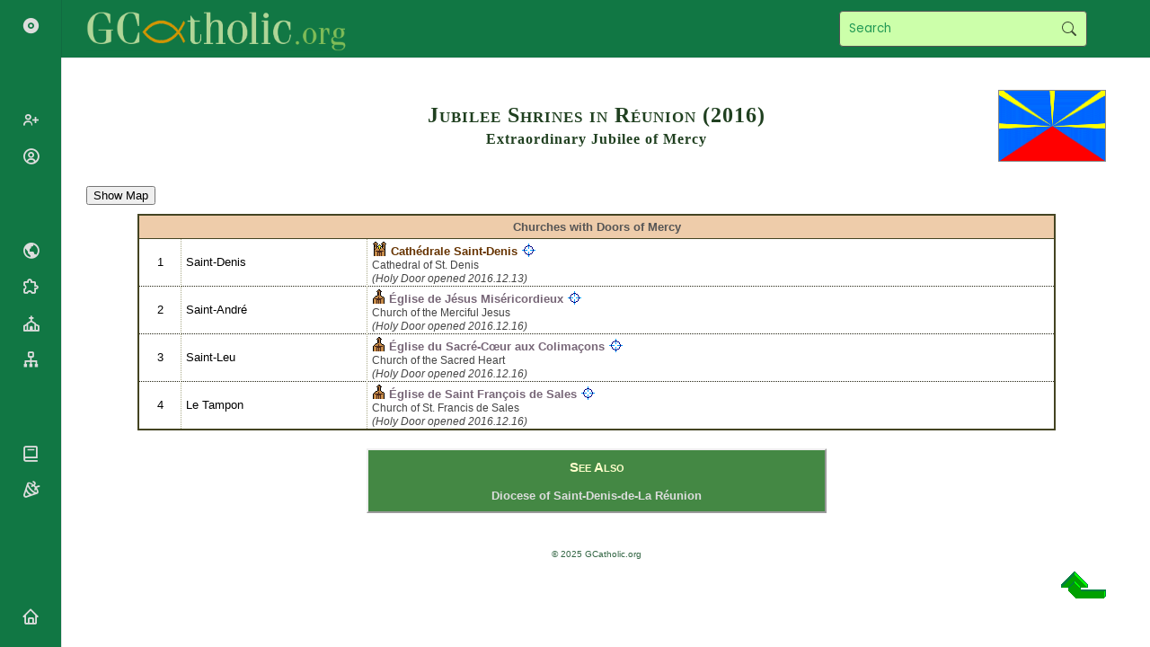

--- FILE ---
content_type: text/html; charset=UTF-8
request_url: https://gcatholic.org/churches/list/jubilee2016/Reunion.htm
body_size: 6467
content:
<!DOCTYPE html><html><head><title>Jubilee Shrines in Réunion (2016)</title><meta http-equiv="Content-Type" content="text/html; charset=UTF-8"><meta http-equiv="EXPIRES" content="Thu, 17 Apr 2025 05:00:00 GMT"><meta http-equiv="X-UA-Compatible" content="IE=Edge"><link href="/css/gcatholic.css?20" rel="stylesheet" type="text/css"><link href="https://cdn.jsdelivr.net/npm/boxicons@latest/css/boxicons.min.css" rel="stylesheet" type="text/css"><link rel="canonical" href="https://gcatholic.org/churches/list/jubilee2016/Reunion"><meta property="og:type" content="article"><meta property="og:site_name" content="GCatholic"><meta property="og:title" content="Jubilee Shrines in Réunion (2016)"><meta property="og:description" content="Extraordinary Jubilee of Mercy"><meta property="og:image" content="https://gcatholic.org/thumb/misc/jubilee2016.png?v=2"><meta property="og:image:width" content="400"><meta property="og:image:height" content="400"><meta property="og:url" content="https://gcatholic.org/churches/list/jubilee2016/Reunion"><meta name="twitter:card" content="summary"><meta name="twitter:site" content="@gcatholic"></head><body><table class="hd"><tr><td width="150"></td><td><h1>Jubilee Shrines in Réunion (2016)</h1><h3>Extraordinary Jubilee of Mercy</h3></td><td align="right" width="150"><a href="../../../dioceses/country/RE" title="Réunion"><img src="/images/flags/RE.png" alt="Réunion" width="120" height="80" class="flag"></a></td></tr></table><div><button id="showcap" onclick="$.showCaptcha('map3rec', sm)">Show Map</button></div><div align="center"><table class="tb" width="90%"><tr class="tbhd"><td colspan="3">Churches with Doors of Mercy</td></tr><tr><td align="center">1</td><td>Saint-Denis</td><td><a href="../../africa/2500" title="Cathédrale Saint-Denis"><img src="/images/c1a.gif" alt="Cathédrale Saint-Denis" width="17" height="20"></a> <a href="../../africa/2500" class="chc">Cathédrale Saint-Denis</a> <a href="javascript:void(0)" title="Locate on map" onclick="gc.pan(0)"><img src="/images/locate.gif" alt="Locate" width="17" height="20"></a><br><span class="znote">Cathedral of St. Denis</span><br><span class="znote"><i>(Holy Door opened 2016.12.13)</i></span></td></tr><tr><td align="center">2</td><td>Saint-André</td><td><a href="../../islands/42346" title="Église de Jésus Miséricordieux"><img src="/images/c1d.gif" alt="Église de Jésus Miséricordieux" width="15" height="20"></a> <a href="../../islands/42346" class="chw">Église de Jésus Miséricordieux</a> <a href="javascript:void(0)" title="Locate on map" onclick="gc.pan(1)"><img src="/images/locate.gif" alt="Locate" width="17" height="20"></a><br><span class="znote">Church of the Merciful Jesus</span><br><span class="znote"><i>(Holy Door opened 2016.12.16)</i></span></td></tr><tr><td align="center">3</td><td>Saint-Leu</td><td><a href="../../islands/42347" title="Église du Sacré-Cœur aux Colimaçons"><img src="/images/c1d.gif" alt="Église du Sacré-Cœur aux Colimaçons" width="15" height="20"></a> <a href="../../islands/42347" class="chw">Église du Sacré-Cœur aux Colimaçons</a> <a href="javascript:void(0)" title="Locate on map" onclick="gc.pan(2)"><img src="/images/locate.gif" alt="Locate" width="17" height="20"></a><br><span class="znote">Church of the Sacred Heart</span><br><span class="znote"><i>(Holy Door opened 2016.12.16)</i></span></td></tr><tr><td align="center">4</td><td>Le Tampon</td><td><a href="../../islands/42348" title="Église de Saint François de Sales"><img src="/images/c1d.gif" alt="Église de Saint François de Sales" width="15" height="20"></a> <a href="../../islands/42348" class="chw">Église de Saint François de Sales</a> <a href="javascript:void(0)" title="Locate on map" onclick="gc.pan(3)"><img src="/images/locate.gif" alt="Locate" width="17" height="20"></a><br><span class="znote">Church of St. Francis de Sales</span><br><span class="znote"><i>(Holy Door opened 2016.12.16)</i></span></td></tr></table></div><div align="center"><div class="SA"><h3>See Also</h3><p><a href="../../../dioceses/diocese/zden1">Diocese of Saint-Denis-de-La Réunion</a></p></div></div><p class="copy" id="end">&copy; 2025 GCatholic.org</p><table width="100%"><tr><td align="left" width="50%"></td><td width="50%" valign="bottom"><p align="right"><a href="../../jubilee-mercy" title="Up"><img src="/images/nav-up.png" alt="Up" width="50" height="30"></a></p></td></tr></table><script src="https://ajax.googleapis.com/ajax/libs/jquery/3.3.1/jquery.min.js" defer></script><script src="/menu/captcha.js?5" defer></script><script>function sm(){gc.init([['AZ1mZxJL','c1a','/churches/africa/2500.htm','Cathédrale Saint-Denis<br>Cathedral of St. Denis','Saint-Denis, Réunion [1]','Diocese of <span class="typedioc">Saint-Denis-de-La Réunion</span>','Holy Door opened 2016.12.13'],['AYDGZzGe','c1d','/churches/islands/42346.htm','Église de Jésus Miséricordieux<br>Church of the Merciful Jesus','Saint-André, Réunion [2]','Diocese of <span class="typedioc">Saint-Denis-de-La Réunion</span>','Holy Door opened 2016.12.16'],['AWUxZvor','c1d','/churches/islands/42347.htm','Église du Sacré-Cœur aux Colimaçons<br>Church of the Sacred Heart','Saint-Leu, Réunion [3]','Diocese of <span class="typedioc">Saint-Denis-de-La Réunion</span>','Holy Door opened 2016.12.16'],['AV4mZx/d','c1d','/churches/islands/42348.htm','Église de Saint François de Sales<br>Church of St. Francis de Sales','Le Tampon, Réunion [4]','Diocese of <span class="typedioc">Saint-Denis-de-La Réunion</span>','Holy Door opened 2016.12.16']],'map3rec');}</script><script defer>(g=>{var h,a,k,p="GoogleMapsAPI",c="google",l="importLibrary",q="__ib__",m=document,b=window;b=b[c]||(b[c]={});var d=b.maps||(b.maps={}),r=new Set,e=new URLSearchParams,u=()=>h||(h=new Promise(async(f,n)=>{await (a=m.createElement("script"));e.set("libraries",[...r]+"");for(k in g)e.set(k.replace(/[A-Z]/g,t=>"_"+t[0].toLowerCase()),g[k]);e.set("callback",c+".maps."+q);a.src=`https://maps.${c}apis.com/maps/api/js?`+e;d[q]=f;a.onerror=()=>h=n(Error(p+" could not load."));a.nonce=m.querySelector("script[nonce]")?.nonce||"";m.head.append(a)}));d[l]?console.warn(p+" only loads once. Ignoring:",g):d[l]=(f,...n)=>r.add(f)&&u().then(()=>d[l](f,...n))})({key:'AIzaSyAvUHckF4aHa-ZO_NK3C5NdMCtYcVGCB1w',v:'weekly'});</script><script src="../../../menu/map2.js?5" defer></script><script src="/menu/nav.js?1b"></script><script src="/menu/footer.js"></script></body></html>

--- FILE ---
content_type: text/html; charset=UTF-8
request_url: https://gcatholic.org/menu/nav.htm?1c
body_size: 6741
content:
<!DOCTYPE html><html><head><title>Nav</title><meta http-equiv="Content-Type" content="text/html; charset=UTF-8"><meta http-equiv="EXPIRES" content="Sat, 31 May 2025 05:00:00 GMT"><meta http-equiv="X-UA-Compatible" content="IE=Edge"/><link href="/css/gcatholic.css?19" rel="stylesheet" type="text/css"><link rel="canonical" href="https://gcatholic.org/menu/nav"></head><body><header id="navheader"><div class="header__container"><a href="/" title="GCatholic"><img alt="GCatholic" src="/images/gcatholic-green.png" class="header__logo"></a><div class="search"><form method="get" target="_self" action="https://www.google.com/custom"><input type="search" placeholder="Search" name="q"><button type="search">Search</button><input type="hidden" name="cof" value="T:#000000;LW:400;ALC:#008040;L:https://gcatholic.org/images/gcatholic-green.png;LC:#408040;LH:90;BGC:#FFFFFF;AH:center;VLC:#387038;AWFID:f9de969f9132d0b9;"><input type="hidden" name="domains" value="gcatholic.org"><input type="hidden" name="sitesearch" value="gcatholic.org"></form></div><div class="header__toggle"><i class="bx bx-menu" id="header-toggle"></i></div></div></header> <nav class="navs nav__container" id="navbar"><div><span class="nav__link nav__logo"><i class="bx bxs-disc nav__icon"></i><span class="nav__logo-name">GCatholic</span></span><div class="nav__list"><div class="nav__items"><h3 class="nav__subtitle">People</h3><div class="nav__dropdown"><a href="#" class="nav__link"><i class="bx bx-user-plus nav__icon"></i><span class="nav__name">Bishops</span><i class="bx bx-chevron-down nav__icon nav__dropdown-icon"></i></a><div class="nav__dropdown-collapse"><div class="nav__dropdown-content"><a href="/hierarchy/pope/." class="nav__dropdown-item">Popes</a><a href="/hierarchy/cardinals" class="nav__dropdown-item">Cardinals</a><a href="/hierarchy/patriarchs" class="nav__dropdown-item">Patriarchs</a><a href="/hierarchy/majorarchbishops" class="nav__dropdown-item">Major Archbishops</a><a href="/hierarchy/prelates" class="nav__dropdown-item">Archbishops, Bishops</a><a href="/hierarchy/mottos" class="nav__dropdown-item">Mottoes</a></div></div></div><div class="nav__dropdown"><a href="#" class="nav__link"><i class="bx bx-user-circle nav__icon"></i><span class="nav__name">Saints</span><i class="bx bx-chevron-down nav__icon nav__dropdown-icon"></i></a><div class="nav__dropdown-collapse"><div class="nav__dropdown-content"><a href="/saints/." class="nav__dropdown-item">Saints</a><a href="/saints/beati" class="nav__dropdown-item">Blesseds</a><a href="/saints/doctors" class="nav__dropdown-item">Doctors of the Church</a><a href="/calendar/." class="nav__dropdown-item">Liturgical Calendar</a><a href="/saints/martyrology" class="nav__dropdown-item">Roman Martyrology</a></div></div></div></div><div class="nav__items"><h3 class="nav__subtitle">Places</h3><a href="/dioceses/." class="nav__link"><i class="bx bx-world nav__icon"></i><span class="nav__name">Countries</span></a><div class="nav__dropdown"><a href="#" class="nav__link"><i class="bx bx-extension nav__icon"></i><span class="nav__name">Dioceses</span><i class="bx bx-chevron-down nav__icon nav__dropdown-icon"></i></a><div class="nav__dropdown-collapse"><div class="nav__dropdown-content"><a href="/dioceses/dioceses-europe" class="nav__dropdown-item">By Continent</a><a href="/dioceses/data/name-A" class="nav__dropdown-item">By Name</a><a href="/dioceses/types" class="nav__dropdown-item">By Type</a><a href="/dioceses/rites" class="nav__dropdown-item">By Rite</a><a href="/dioceses/vacant-sees" class="nav__dropdown-item">Vacant Sees</a><a href="/dioceses/dioc-tit" class="nav__dropdown-item">Titular Sees</a></div></div></div><div class="nav__dropdown"><a href="#" class="nav__link"><i class="bx bx-church nav__icon"></i><span class="nav__name">Churches</span><i class="bx bx-chevron-down nav__icon nav__dropdown-icon"></i></a><div class="nav__dropdown-collapse"><div class="nav__dropdown-content"><a href="/churches/cath" class="nav__dropdown-item">Cathedrals</a><a href="/churches/bas" class="nav__dropdown-item">Basilicas</a><a href="/churches/shrine" class="nav__dropdown-item">National Shrines</a><a href="/churches/whs" class="nav__dropdown-item">World Heritage Churches</a><a href="/churches/rome-name" class="nav__dropdown-item">Rome</a></div></div></div><div class="nav__dropdown"><a href="#" class="nav__link"><i class="bx bx-sitemap nav__icon"></i><span class="nav__name">Jurisdictions</span><i class="bx bx-chevron-down nav__icon nav__dropdown-icon"></i></a><div class="nav__dropdown-collapse"><div class="nav__dropdown-content"><a href="/dioceses/romancuria" class="nav__dropdown-item">Roman Curia</a><a href="/dioceses/organizations" class="nav__dropdown-item">Organisations</a><a href="/orders/." class="nav__dropdown-item">Religious Orders</a><a href="/dioceses/conf" class="nav__dropdown-item">Bishops’ Conferences</a><a href="/dioceses/nunciatures" class="nav__dropdown-item">Apostolic Nunciatures</a></div></div></div></div><div class="nav__items"><h3 class="nav__subtitle">Things</h3><a href="/documents/." class="nav__link"><i class="bx bx-book nav__icon"></i><span class="nav__name">Documents</span></a><div class="nav__dropdown"><a href="#" class="nav__link"><i class="bx bx-party nav__icon"></i><span class="nav__name">Events</span><i class="bx bx-chevron-down nav__icon nav__dropdown-icon"></i></a><div class="nav__dropdown-collapse"><div class="nav__dropdown-content"><a href="/events/year/." class="nav__dropdown-item">Recent Appointments</a><a href="/hierarchy/necrology/." class="nav__dropdown-item">Necrology</a><a href="/dioceses/events/." class="nav__dropdown-item">Diocese Changes</a><a href="/events/celebrations" class="nav__dropdown-item">Celebrations</a><a href="/events/commemorations" class="nav__dropdown-item">Commemorations</a><a href="/events/conclave/." class="nav__dropdown-item">Conclaves</a><a href="/events/audience" class="nav__dropdown-item">Papal Audiences</a></div></div></div></div><div class="nav__items nav__bottom"><div class="nav__dropdown"><a href="#" class="nav__link"><i class="bx bx-home nav__icon"></i><span class="nav__name">Website</span><i class="bx bx-chevron-down nav__icon nav__dropdown-icon"></i></a><div class="nav__dropdown-collapse"><div class="nav__dropdown-content"><a href="/comments" class="nav__dropdown-item">Comments</a><a href="/rss/" class="nav__dropdown-item">RSS Feeds</a><a href="https://twitter.com/gcatholic" class="nav__dropdown-item" target="_blank" rel="nofollow">𝕏 Tweets</a><a href="/donate" class="nav__dropdown-item">Donate!</a><a href="/update" class="nav__dropdown-item">Updates</a><a href="/about" class="nav__dropdown-item">About</a></div></div></div></div></div></div></nav></body></html>

--- FILE ---
content_type: application/javascript
request_url: https://gcatholic.org/menu/footer.js
body_size: 239
content:
window.dataLayer=window.dataLayer||[];function gtag(){dataLayer.push(arguments);}gtag('js',new Date());gtag('config','G-EX8G1FZWRE');
document.write('<script async src="https://www.googletagmanager.com/gtag/js?id=G-EX8G1FZWRE"></script>')


--- FILE ---
content_type: application/javascript
request_url: https://gcatholic.org/menu/map2.js?5
body_size: 7457
content:
var gc={icons:{c0m:[19,20,9,"chc"],c0t:[15,20,0,"ch"],c1a:[17,20,8,"chc"],c1ab:[19,20,8,"chc"],c1b:[17,20,6,"chw"],c1bb:[19,20,6,"chb"],c1c:[17,20,7,"chc"],c1cb:[19,20,7,"chc"],c1d:[15,20,1,"chw"],c1db:[19,20,4,"chb"],c1e:[15,20,1,"chw"],c1eb:[19,20,4,"chb"],c1f:[15,20,0,"chw"],c2a:[17,20,8,"chc"],c2ab:[19,20,8,"chc"],c2b:[17,20,6,"che"],c2bb:[19,20,6,"chb"],c2c:[17,20,7,"chc"],c2cb:[19,20,7,"chc"],c2d:[15,20,1,"che"],c2db:[19,20,4,"chb"],c2e:[15,20,1,"che"],c2eb:[19,20,4,"chb"],c2f:[15,20,0,"che"],c3d:[15,20,2,"chs"],c3db:[19,20,5,"chb"],c4d:[15,20,2,"chs"],c4db:[19,20,5,"chb"],c5d:[15,20,3,"chw"],c5db:[19,20,5,"chb"],c6a:[17,20,0,"chw"],c6d:[15,20,0,"chw"],c6e:[15,20,0,"chw"],c7a:[17,20,0,"chw"],c7d:[15,20,0,"chw"],c7e:[15,20,0,"chw"],c8a:[17,20,0,"chw"],c8d:[15,20,0,"chw"],c8e:[15,20,0,"chw"],cs1:[39,20,1,"chw"],cs2:[29,20,1,"chw"],cs3:[39,20,0,"chw"],cs4:[29,20,0,"chw"]},start:function(){this.groups={};let t=document.getElementById("church-table");this.tableRows=t?Array.from(t.rows).filter(t=>t.dataset.group):[];let e=document.getElementById("groups");this.checkboxes=e?Array.from(e.children).filter(t=>"checkbox"==t.type):[]},init:async function(t,e,i){if(await this._init(t,e),1!=t.length&&this.map.fitBounds(this.bounds),i&&this.checkboxes.length){let s=this.checkboxes[0];s.checked=!1,this.toggleAll(s);for(let c=i.length;--c>=0;){let n=this.getCheckbox(i.charAt(c));n&&(n.checked=!0,this.toggle(n))}}},init2:async function(t,e,i){await this._init(t,e);var s,c="roadmap";1==i?(s=17,c="hybrid"):2==i?s=17:3==i?s=15:5==i&&(s=7),this.map.setMapTypeId(c),this.map.panTo(this.markers[0].getPosition()),this.map.setZoom(s),this.openWindow(this.markers[0])},_init:async function(t,e){var i=await this.mLatLng(t[0][0]);this.elem=document.getElementById(e);let{Map:s}=await google.maps.importLibrary("maps"),{LatLngBounds:c}=await google.maps.importLibrary("core");this.map=new s(this.elem,{minZoom:2,zoom:15,center:i,scaleControl:!0}),this.bounds=new c(i,i),this.markers=[],this.windows=[],this.checkboxes.forEach(t=>t.checked=!0);for(let n=0;n<t.length;++n)await this.makeMarker(t[n]);this._toggleTable(!0)},_isShown:function(){return void 0!==this.map},makeMarker:async function(t){var e,i,s,c,n,o,a,h,r,l;let p=this,m=await this.mLatLng(t[0]);if("s"==t[1].charAt(0)){s=14,c=31,n=6,o=25;let $=t[1].substr(4);a="z"==$[0]?$:"type"+$,h="map/"+t[1].substr(0,3)+".png",r=20-((l=parseInt(t[1].substr(1,3)))%20*2+(l/20|0))}else{var d=this.icons[t[1]];s=d?d[0]:24,c=d?d[1]:23,n=s/2,o=c/2,"xa"==t[1].substr(0,2)&&(o=21),a=d?d[3]:"chw",h=d?t[1]+".gif":t[1]+".png",r=d?d[2]:0}let _="<div class='map'><p><a class='"+a+" b' href='"+t[2]+"'>"+t[3]+"</a><br>"+t[4]+"</p>";for(e=5;e<t.length;++e)_+="<p>"+t[e]+"</p>";_+="<p class='a'><a href='javascript:void(0)' title='Zoom in' onclick='gc.zoomin("+this.markers.length+")'>&nbsp;&#8853;&nbsp;</a>",(i=/\.$/.test(t[0]))&&(_+=" <span class='approx'>(approximate location)&nbsp;</span>"),_+="</p></div>";let u={url:"/images/"+h,size:new google.maps.Size(s,c),anchor:new google.maps.Point(n,o)};l=t[3].indexOf("<br>");let g=new google.maps.Marker({position:m,map:this.map,icon:u,title:l<0?t[3]:t[3].substr(0,l),zIndex:r});for(g.approx=i,g.win=new google.maps.InfoWindow({content:_,maxWidth:500}),google.maps.event.addListener(g,"click",function(){p.openWindow(g)}),google.maps.event.addListener(g,"dblclick",function(){p.zoom(g)}),this.bounds.extend(m),this.markers.push(g),l=t[0].length-i,e=8;e<l;++e)(s=this._groupCodeToName(t[0].charAt(e)))in this.groups||(this.groups[s]=[]),this.groups[s].push(g);l>8&&(g.groups=t[0].substring(8,l))},getCheckbox:function(t){let e=this._groupCodeToName(t),i=this.checkboxes.filter(t=>t.name==e);return 0==i.length?null:i[0]},_groupCodeToName:function(t){let e=t.charCodeAt(0);return e<64||e>96?"Z"+t:t},toggle:function(t){this._toggleMap(t),this._toggleTable(t.checked,t.name),t.checked?this.checkboxes.every(t=>t.dataset.all||t.checked)&&(this.checkboxes[0].checked=!0):this.checkboxes[0].checked=!1},_toggleTable:function(t,e){if(this.tableRows.length)for(let i of this.tableRows)(!e||i.dataset.group.split(";").includes(e))&&(i.style.display=this._rowState(i)?"":"none")},_toggleMap:function(t){if(!this._isShown())return;let e=this.groups[t.name];for(let i=e.length;--i>=0;){let s=e[i],c=this._markerState(s);c||this.closeWindow(s),s.setMap(c?this.map:null)}},toggleAll:function(t){let e=t.checked;for(let i in this.checkboxes.forEach(t=>t.checked=e),this.groups){let s=this.groups[i];for(let c=s.length;--c>=0;)s[c].setMap(e?this.map:null)}for(let n of this.tableRows)n.style.display=e?"":"none"},_markerState:function(t){for(let e of t.groups)if(gc.getCheckbox(e).checked)return!0;return!1},_rowState:function(t){for(let e of t.dataset.group.split(";"))if(this.checkboxes.filter(t=>t.name==e)[0].checked)return!0;return!1},openWindow:function(t){this.closeWindow(),(this.openWin=t.win).open(this.map,t),this.openMarker=t},closeWindow:function(t){this.openWin&&(!t||t&&t==this.openMarker)&&this.openWin.isOpen&&(this.openWin.close(),this.openWin=this.openMarker=null)},zoom:function(t){this.map.setZoom(t.approx?15:18),this.map.panTo(t.getPosition()),this.openWindow(t)},zoomin:function(t){var e=this.markers[t],i=Math.min(this.map.getZoom()+3,19);this.map.setZoom(i),this.map.panTo(e.getPosition())},pan:function(t){var e=this.markers[t];this.map.panTo(e.getPosition()),this.openWindow(e),this.elem.scrollIntoView(!0)},mLatLng:async function(t){let{LatLng:e}=await google.maps.importLibrary("core");var i=function(t,e){var i=t.charCodeAt(e);return i<48?i+205>>2:i-48-(i>64)*7-(i>96)*6};return new e(((i(t,0)<<18)+(i(t,1)<<12)+(i(t,2)<<6)+i(t,3))/4e4-90,((i(t,4)<<18)+(i(t,5)<<12)+(i(t,6)<<6)+i(t,7))/4e4-180)},makeText:function(){var t=document.createElement("p");t.id="cname",t.style.color="yellow",t.style.fontSize="1.5em",t.style.fontWeight="bold",t.style.backgroundColor="rgba(0,0,30,.7)",t.style.padding="5px 10px",t.style.margin="5px",t.style.visibility="hidden",this.map.controls[google.maps.ControlPosition.TOP_CENTER].push(t)},cmap:function(t,e,i){addEventListener(e?"loadTab_"+e:"load",()=>{gc._cmap(t,i)})},_cmap:async function(t,e){if(this._cmapl)return;this._cmapl=1;let{Map:i}=await google.maps.importLibrary("maps"),{LatLng:s}=await google.maps.importLibrary("core");var c,n,o={minZoom:2,maxZoom:6,zoom:2,center:new s(20,10),scaleControl:!0};for(this.elem=n=document.getElementById(t),this.map=new i(n,o),this.groups={A:[],B:[]},this.checkboxes.forEach(t=>t.checked=!1),c=0;c<e.length;++c)await this.makeFlag(e[c],500-c);this.makeText()},makeFlag:async function(t,e){var i=t.substr(0,2),s=t.charAt(2),c=t.charCodeAt(3)-32,n=t.charCodeAt(4)-32,o=t.substr(13),a={url:"/images/flags/"+i+"2.png",size:new google.maps.Size(c,n),anchor:new google.maps.Point(c>>1,n>>1)},h=new google.maps.Marker({position:await this.mLatLng(t.substr(5,8)),map:"A"==s?this.map:null,icon:a,title:o,zIndex:e});google.maps.event.addListener(h,"click",function(){document.location="/dioceses/country/"+i+".htm"}),google.maps.event.addListener(h,"mouseover",function(){var t=document.getElementById("cname");t.textContent=o,t.style.marginLeft=-t.clientWidth/2,t.style.visibility="visible"}),google.maps.event.addListener(h,"mouseout",function(){document.getElementById("cname").style.visibility="hidden"}),document.getElementById,this.groups[s].push(h),h.groups=s},togglec:function(t){for(var e=this.groups.B,i=e.length;--i>=0;)e[i].setMap(t.checked?this.map:null)}};gc.start();

--- FILE ---
content_type: application/javascript
request_url: https://gcatholic.org/menu/captcha.js?5
body_size: 2300
content:
!function(t,e,o){var i=t=>Math.floor(Math.random()*t),a=()=>"rgb("+i(200)+","+i(200)+","+i(200)+")",r=function(t,e){this._elementToShow=o("#"+t),this._onSuccess=e;var i=o("#captcha");this._context=o("<canvas>").appendTo(o("<div>").prependTo(i)).attr("width",200).attr("height",100).get(0).getContext("2d"),this._input=i.find("#code").keypress(t=>{this._setState(o),13==t.which&&this._validate(this._input.val())}),this._button=i.find("#go").click(()=>this._validate(this._input.val())),this._buttonRefresh=i.find("#refresh").click(()=>setTimeout(()=>this._setState(o).run(),500)),setTimeout(()=>this._setState(o).run(),500)};r.prototype={run:function(){var t=this._context,e=a(),o=a();this._input.val("").focus(),(n=t.createLinearGradient(0,0,200,0)).addColorStop(0,e),n.addColorStop(1,o),t.fillStyle=n,t.fillRect(0,0,200,100),t.fillStyle="rgba(255,255,255,0.65)",t.fillRect(0,0,200,100),(n=t.createLinearGradient(0,0,200,0)).addColorStop(0,o),n.addColorStop(1,e),t.fillStyle=n,t.setTransform(Math.random()/10+.9,.2-.4*Math.random(),.2-.4*Math.random(),Math.random()/10+.9,i(20)+10,60),t.font="normal 40px Times",t.fillText(this._text=(()=>{const t="ABCDEFGHJKLMNPQRSTUVWXYZabcdefghijkmnopqrstuvwxyz23456789";for(var e="",o=6+i(3);--o>=0;)e+=t.charAt(i(t.length));return e})(),0,0),t.setTransform(1,0,0,1,0,0);for(var r=i(3)+5;--r>=0;){var n;(n=t.createLinearGradient(0,0,200,0)).addColorStop(0,i(2)<1?e:o),n.addColorStop(1,i(2)<1?e:o),t.strokeStyle=n,t.lineWidth=i(4)+2,t.beginPath(),t.moveTo(i(200),i(100)),t.bezierCurveTo(i(200),i(100),i(200),i(100),i(200),i(100)),t.stroke()}},_validate:function(t){setTimeout(()=>{t.toLowerCase()===this._text.toLowerCase()?this.done():(this._setState().run(),this._input.val(""))},500)},done:function(){this._onSuccess(),o("#captcha").remove(),this._elementToShow.show()},_setState:function(t){return this._input.attr("placeholder",t?"Enter code":"Wrong code"),this}},o.showCaptcha=function(t,e){var i=o("<div id='captcha'><input id='code' type='text'><button id='go'><img src='/images/mat-check.png' height='20px' alt='Submit'></button><button id='refresh'><img src='/images/mat-refresh.png' height='20px' alt='Refresh'>");o("#showcap").after(i).remove(),i.after(o("<div id='"+t+"' style='display:none'></div>")),o.captcha=new r(t,e)}}(window,document,jQuery);